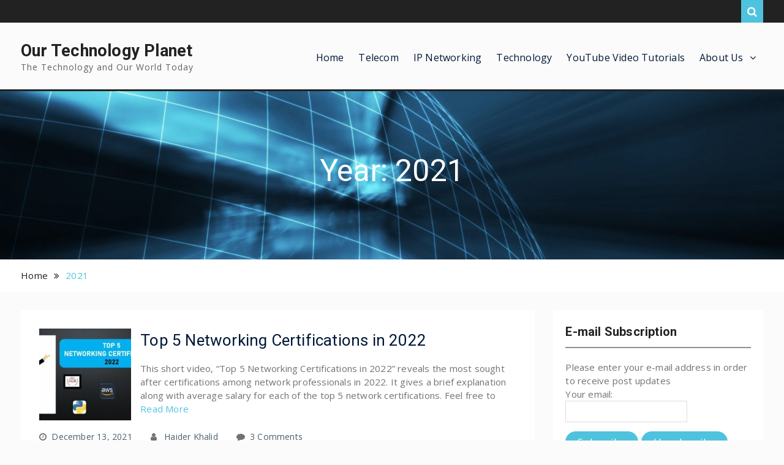

--- FILE ---
content_type: text/html; charset=UTF-8
request_url: https://ourtechplanet.com/2021/
body_size: 18437
content:
<!DOCTYPE html> <html lang="en-US" xmlns:fb="https://www.facebook.com/2008/fbml" xmlns:addthis="https://www.addthis.com/help/api-spec" ><head>
	    <meta charset="UTF-8">
    <meta name="viewport" content="width=device-width, initial-scale=1">
    <link rel="profile" href="http://gmpg.org/xfn/11">
    <link rel="pingback" href="https://ourtechplanet.com/xmlrpc.php">
    
<title>2021 &#8211; Our Technology Planet</title>
<meta name='robots' content='max-image-preview:large' />
<link rel='dns-prefetch' href='//s7.addthis.com' />
<link rel='dns-prefetch' href='//fonts.googleapis.com' />
<link rel="alternate" type="application/rss+xml" title="Our Technology Planet &raquo; Feed" href="https://ourtechplanet.com/feed/" />
<link rel="alternate" type="application/rss+xml" title="Our Technology Planet &raquo; Comments Feed" href="https://ourtechplanet.com/comments/feed/" />
		<!-- This site uses the Google Analytics by ExactMetrics plugin v8.11.1 - Using Analytics tracking - https://www.exactmetrics.com/ -->
							<script src="//www.googletagmanager.com/gtag/js?id=G-D6BHGSRFN3"  data-cfasync="false" data-wpfc-render="false" type="text/javascript" async></script>
			<script data-cfasync="false" data-wpfc-render="false" type="text/javascript">
				var em_version = '8.11.1';
				var em_track_user = true;
				var em_no_track_reason = '';
								var ExactMetricsDefaultLocations = {"page_location":"https:\/\/ourtechplanet.com\/2021\/","page_referrer":"https:\/\/ourtechplanet.com\/2021"};
								if ( typeof ExactMetricsPrivacyGuardFilter === 'function' ) {
					var ExactMetricsLocations = (typeof ExactMetricsExcludeQuery === 'object') ? ExactMetricsPrivacyGuardFilter( ExactMetricsExcludeQuery ) : ExactMetricsPrivacyGuardFilter( ExactMetricsDefaultLocations );
				} else {
					var ExactMetricsLocations = (typeof ExactMetricsExcludeQuery === 'object') ? ExactMetricsExcludeQuery : ExactMetricsDefaultLocations;
				}

								var disableStrs = [
										'ga-disable-G-D6BHGSRFN3',
									];

				/* Function to detect opted out users */
				function __gtagTrackerIsOptedOut() {
					for (var index = 0; index < disableStrs.length; index++) {
						if (document.cookie.indexOf(disableStrs[index] + '=true') > -1) {
							return true;
						}
					}

					return false;
				}

				/* Disable tracking if the opt-out cookie exists. */
				if (__gtagTrackerIsOptedOut()) {
					for (var index = 0; index < disableStrs.length; index++) {
						window[disableStrs[index]] = true;
					}
				}

				/* Opt-out function */
				function __gtagTrackerOptout() {
					for (var index = 0; index < disableStrs.length; index++) {
						document.cookie = disableStrs[index] + '=true; expires=Thu, 31 Dec 2099 23:59:59 UTC; path=/';
						window[disableStrs[index]] = true;
					}
				}

				if ('undefined' === typeof gaOptout) {
					function gaOptout() {
						__gtagTrackerOptout();
					}
				}
								window.dataLayer = window.dataLayer || [];

				window.ExactMetricsDualTracker = {
					helpers: {},
					trackers: {},
				};
				if (em_track_user) {
					function __gtagDataLayer() {
						dataLayer.push(arguments);
					}

					function __gtagTracker(type, name, parameters) {
						if (!parameters) {
							parameters = {};
						}

						if (parameters.send_to) {
							__gtagDataLayer.apply(null, arguments);
							return;
						}

						if (type === 'event') {
														parameters.send_to = exactmetrics_frontend.v4_id;
							var hookName = name;
							if (typeof parameters['event_category'] !== 'undefined') {
								hookName = parameters['event_category'] + ':' + name;
							}

							if (typeof ExactMetricsDualTracker.trackers[hookName] !== 'undefined') {
								ExactMetricsDualTracker.trackers[hookName](parameters);
							} else {
								__gtagDataLayer('event', name, parameters);
							}
							
						} else {
							__gtagDataLayer.apply(null, arguments);
						}
					}

					__gtagTracker('js', new Date());
					__gtagTracker('set', {
						'developer_id.dNDMyYj': true,
											});
					if ( ExactMetricsLocations.page_location ) {
						__gtagTracker('set', ExactMetricsLocations);
					}
										__gtagTracker('config', 'G-D6BHGSRFN3', {"forceSSL":"true"} );
										window.gtag = __gtagTracker;										(function () {
						/* https://developers.google.com/analytics/devguides/collection/analyticsjs/ */
						/* ga and __gaTracker compatibility shim. */
						var noopfn = function () {
							return null;
						};
						var newtracker = function () {
							return new Tracker();
						};
						var Tracker = function () {
							return null;
						};
						var p = Tracker.prototype;
						p.get = noopfn;
						p.set = noopfn;
						p.send = function () {
							var args = Array.prototype.slice.call(arguments);
							args.unshift('send');
							__gaTracker.apply(null, args);
						};
						var __gaTracker = function () {
							var len = arguments.length;
							if (len === 0) {
								return;
							}
							var f = arguments[len - 1];
							if (typeof f !== 'object' || f === null || typeof f.hitCallback !== 'function') {
								if ('send' === arguments[0]) {
									var hitConverted, hitObject = false, action;
									if ('event' === arguments[1]) {
										if ('undefined' !== typeof arguments[3]) {
											hitObject = {
												'eventAction': arguments[3],
												'eventCategory': arguments[2],
												'eventLabel': arguments[4],
												'value': arguments[5] ? arguments[5] : 1,
											}
										}
									}
									if ('pageview' === arguments[1]) {
										if ('undefined' !== typeof arguments[2]) {
											hitObject = {
												'eventAction': 'page_view',
												'page_path': arguments[2],
											}
										}
									}
									if (typeof arguments[2] === 'object') {
										hitObject = arguments[2];
									}
									if (typeof arguments[5] === 'object') {
										Object.assign(hitObject, arguments[5]);
									}
									if ('undefined' !== typeof arguments[1].hitType) {
										hitObject = arguments[1];
										if ('pageview' === hitObject.hitType) {
											hitObject.eventAction = 'page_view';
										}
									}
									if (hitObject) {
										action = 'timing' === arguments[1].hitType ? 'timing_complete' : hitObject.eventAction;
										hitConverted = mapArgs(hitObject);
										__gtagTracker('event', action, hitConverted);
									}
								}
								return;
							}

							function mapArgs(args) {
								var arg, hit = {};
								var gaMap = {
									'eventCategory': 'event_category',
									'eventAction': 'event_action',
									'eventLabel': 'event_label',
									'eventValue': 'event_value',
									'nonInteraction': 'non_interaction',
									'timingCategory': 'event_category',
									'timingVar': 'name',
									'timingValue': 'value',
									'timingLabel': 'event_label',
									'page': 'page_path',
									'location': 'page_location',
									'title': 'page_title',
									'referrer' : 'page_referrer',
								};
								for (arg in args) {
																		if (!(!args.hasOwnProperty(arg) || !gaMap.hasOwnProperty(arg))) {
										hit[gaMap[arg]] = args[arg];
									} else {
										hit[arg] = args[arg];
									}
								}
								return hit;
							}

							try {
								f.hitCallback();
							} catch (ex) {
							}
						};
						__gaTracker.create = newtracker;
						__gaTracker.getByName = newtracker;
						__gaTracker.getAll = function () {
							return [];
						};
						__gaTracker.remove = noopfn;
						__gaTracker.loaded = true;
						window['__gaTracker'] = __gaTracker;
					})();
									} else {
										console.log("");
					(function () {
						function __gtagTracker() {
							return null;
						}

						window['__gtagTracker'] = __gtagTracker;
						window['gtag'] = __gtagTracker;
					})();
									}
			</script>
							<!-- / Google Analytics by ExactMetrics -->
		<style id='wp-img-auto-sizes-contain-inline-css' type='text/css'>
img:is([sizes=auto i],[sizes^="auto," i]){contain-intrinsic-size:3000px 1500px}
/*# sourceURL=wp-img-auto-sizes-contain-inline-css */
</style>
<style id='wp-emoji-styles-inline-css' type='text/css'>

	img.wp-smiley, img.emoji {
		display: inline !important;
		border: none !important;
		box-shadow: none !important;
		height: 1em !important;
		width: 1em !important;
		margin: 0 0.07em !important;
		vertical-align: -0.1em !important;
		background: none !important;
		padding: 0 !important;
	}
/*# sourceURL=wp-emoji-styles-inline-css */
</style>
<style id='wp-block-library-inline-css' type='text/css'>
:root{--wp-block-synced-color:#7a00df;--wp-block-synced-color--rgb:122,0,223;--wp-bound-block-color:var(--wp-block-synced-color);--wp-editor-canvas-background:#ddd;--wp-admin-theme-color:#007cba;--wp-admin-theme-color--rgb:0,124,186;--wp-admin-theme-color-darker-10:#006ba1;--wp-admin-theme-color-darker-10--rgb:0,107,160.5;--wp-admin-theme-color-darker-20:#005a87;--wp-admin-theme-color-darker-20--rgb:0,90,135;--wp-admin-border-width-focus:2px}@media (min-resolution:192dpi){:root{--wp-admin-border-width-focus:1.5px}}.wp-element-button{cursor:pointer}:root .has-very-light-gray-background-color{background-color:#eee}:root .has-very-dark-gray-background-color{background-color:#313131}:root .has-very-light-gray-color{color:#eee}:root .has-very-dark-gray-color{color:#313131}:root .has-vivid-green-cyan-to-vivid-cyan-blue-gradient-background{background:linear-gradient(135deg,#00d084,#0693e3)}:root .has-purple-crush-gradient-background{background:linear-gradient(135deg,#34e2e4,#4721fb 50%,#ab1dfe)}:root .has-hazy-dawn-gradient-background{background:linear-gradient(135deg,#faaca8,#dad0ec)}:root .has-subdued-olive-gradient-background{background:linear-gradient(135deg,#fafae1,#67a671)}:root .has-atomic-cream-gradient-background{background:linear-gradient(135deg,#fdd79a,#004a59)}:root .has-nightshade-gradient-background{background:linear-gradient(135deg,#330968,#31cdcf)}:root .has-midnight-gradient-background{background:linear-gradient(135deg,#020381,#2874fc)}:root{--wp--preset--font-size--normal:16px;--wp--preset--font-size--huge:42px}.has-regular-font-size{font-size:1em}.has-larger-font-size{font-size:2.625em}.has-normal-font-size{font-size:var(--wp--preset--font-size--normal)}.has-huge-font-size{font-size:var(--wp--preset--font-size--huge)}.has-text-align-center{text-align:center}.has-text-align-left{text-align:left}.has-text-align-right{text-align:right}.has-fit-text{white-space:nowrap!important}#end-resizable-editor-section{display:none}.aligncenter{clear:both}.items-justified-left{justify-content:flex-start}.items-justified-center{justify-content:center}.items-justified-right{justify-content:flex-end}.items-justified-space-between{justify-content:space-between}.screen-reader-text{border:0;clip-path:inset(50%);height:1px;margin:-1px;overflow:hidden;padding:0;position:absolute;width:1px;word-wrap:normal!important}.screen-reader-text:focus{background-color:#ddd;clip-path:none;color:#444;display:block;font-size:1em;height:auto;left:5px;line-height:normal;padding:15px 23px 14px;text-decoration:none;top:5px;width:auto;z-index:100000}html :where(.has-border-color){border-style:solid}html :where([style*=border-top-color]){border-top-style:solid}html :where([style*=border-right-color]){border-right-style:solid}html :where([style*=border-bottom-color]){border-bottom-style:solid}html :where([style*=border-left-color]){border-left-style:solid}html :where([style*=border-width]){border-style:solid}html :where([style*=border-top-width]){border-top-style:solid}html :where([style*=border-right-width]){border-right-style:solid}html :where([style*=border-bottom-width]){border-bottom-style:solid}html :where([style*=border-left-width]){border-left-style:solid}html :where(img[class*=wp-image-]){height:auto;max-width:100%}:where(figure){margin:0 0 1em}html :where(.is-position-sticky){--wp-admin--admin-bar--position-offset:var(--wp-admin--admin-bar--height,0px)}@media screen and (max-width:600px){html :where(.is-position-sticky){--wp-admin--admin-bar--position-offset:0px}}

/*# sourceURL=wp-block-library-inline-css */
</style><style id='wp-block-list-inline-css' type='text/css'>
ol,ul{box-sizing:border-box}:root :where(.wp-block-list.has-background){padding:1.25em 2.375em}
/*# sourceURL=https://ourtechplanet.com/wp-includes/blocks/list/style.min.css */
</style>
<style id='wp-block-paragraph-inline-css' type='text/css'>
.is-small-text{font-size:.875em}.is-regular-text{font-size:1em}.is-large-text{font-size:2.25em}.is-larger-text{font-size:3em}.has-drop-cap:not(:focus):first-letter{float:left;font-size:8.4em;font-style:normal;font-weight:100;line-height:.68;margin:.05em .1em 0 0;text-transform:uppercase}body.rtl .has-drop-cap:not(:focus):first-letter{float:none;margin-left:.1em}p.has-drop-cap.has-background{overflow:hidden}:root :where(p.has-background){padding:1.25em 2.375em}:where(p.has-text-color:not(.has-link-color)) a{color:inherit}p.has-text-align-left[style*="writing-mode:vertical-lr"],p.has-text-align-right[style*="writing-mode:vertical-rl"]{rotate:180deg}
/*# sourceURL=https://ourtechplanet.com/wp-includes/blocks/paragraph/style.min.css */
</style>
<style id='global-styles-inline-css' type='text/css'>
:root{--wp--preset--aspect-ratio--square: 1;--wp--preset--aspect-ratio--4-3: 4/3;--wp--preset--aspect-ratio--3-4: 3/4;--wp--preset--aspect-ratio--3-2: 3/2;--wp--preset--aspect-ratio--2-3: 2/3;--wp--preset--aspect-ratio--16-9: 16/9;--wp--preset--aspect-ratio--9-16: 9/16;--wp--preset--color--black: #000000;--wp--preset--color--cyan-bluish-gray: #abb8c3;--wp--preset--color--white: #ffffff;--wp--preset--color--pale-pink: #f78da7;--wp--preset--color--vivid-red: #cf2e2e;--wp--preset--color--luminous-vivid-orange: #ff6900;--wp--preset--color--luminous-vivid-amber: #fcb900;--wp--preset--color--light-green-cyan: #7bdcb5;--wp--preset--color--vivid-green-cyan: #00d084;--wp--preset--color--pale-cyan-blue: #8ed1fc;--wp--preset--color--vivid-cyan-blue: #0693e3;--wp--preset--color--vivid-purple: #9b51e0;--wp--preset--gradient--vivid-cyan-blue-to-vivid-purple: linear-gradient(135deg,rgb(6,147,227) 0%,rgb(155,81,224) 100%);--wp--preset--gradient--light-green-cyan-to-vivid-green-cyan: linear-gradient(135deg,rgb(122,220,180) 0%,rgb(0,208,130) 100%);--wp--preset--gradient--luminous-vivid-amber-to-luminous-vivid-orange: linear-gradient(135deg,rgb(252,185,0) 0%,rgb(255,105,0) 100%);--wp--preset--gradient--luminous-vivid-orange-to-vivid-red: linear-gradient(135deg,rgb(255,105,0) 0%,rgb(207,46,46) 100%);--wp--preset--gradient--very-light-gray-to-cyan-bluish-gray: linear-gradient(135deg,rgb(238,238,238) 0%,rgb(169,184,195) 100%);--wp--preset--gradient--cool-to-warm-spectrum: linear-gradient(135deg,rgb(74,234,220) 0%,rgb(151,120,209) 20%,rgb(207,42,186) 40%,rgb(238,44,130) 60%,rgb(251,105,98) 80%,rgb(254,248,76) 100%);--wp--preset--gradient--blush-light-purple: linear-gradient(135deg,rgb(255,206,236) 0%,rgb(152,150,240) 100%);--wp--preset--gradient--blush-bordeaux: linear-gradient(135deg,rgb(254,205,165) 0%,rgb(254,45,45) 50%,rgb(107,0,62) 100%);--wp--preset--gradient--luminous-dusk: linear-gradient(135deg,rgb(255,203,112) 0%,rgb(199,81,192) 50%,rgb(65,88,208) 100%);--wp--preset--gradient--pale-ocean: linear-gradient(135deg,rgb(255,245,203) 0%,rgb(182,227,212) 50%,rgb(51,167,181) 100%);--wp--preset--gradient--electric-grass: linear-gradient(135deg,rgb(202,248,128) 0%,rgb(113,206,126) 100%);--wp--preset--gradient--midnight: linear-gradient(135deg,rgb(2,3,129) 0%,rgb(40,116,252) 100%);--wp--preset--font-size--small: 13px;--wp--preset--font-size--medium: 20px;--wp--preset--font-size--large: 36px;--wp--preset--font-size--x-large: 42px;--wp--preset--spacing--20: 0.44rem;--wp--preset--spacing--30: 0.67rem;--wp--preset--spacing--40: 1rem;--wp--preset--spacing--50: 1.5rem;--wp--preset--spacing--60: 2.25rem;--wp--preset--spacing--70: 3.38rem;--wp--preset--spacing--80: 5.06rem;--wp--preset--shadow--natural: 6px 6px 9px rgba(0, 0, 0, 0.2);--wp--preset--shadow--deep: 12px 12px 50px rgba(0, 0, 0, 0.4);--wp--preset--shadow--sharp: 6px 6px 0px rgba(0, 0, 0, 0.2);--wp--preset--shadow--outlined: 6px 6px 0px -3px rgb(255, 255, 255), 6px 6px rgb(0, 0, 0);--wp--preset--shadow--crisp: 6px 6px 0px rgb(0, 0, 0);}:where(.is-layout-flex){gap: 0.5em;}:where(.is-layout-grid){gap: 0.5em;}body .is-layout-flex{display: flex;}.is-layout-flex{flex-wrap: wrap;align-items: center;}.is-layout-flex > :is(*, div){margin: 0;}body .is-layout-grid{display: grid;}.is-layout-grid > :is(*, div){margin: 0;}:where(.wp-block-columns.is-layout-flex){gap: 2em;}:where(.wp-block-columns.is-layout-grid){gap: 2em;}:where(.wp-block-post-template.is-layout-flex){gap: 1.25em;}:where(.wp-block-post-template.is-layout-grid){gap: 1.25em;}.has-black-color{color: var(--wp--preset--color--black) !important;}.has-cyan-bluish-gray-color{color: var(--wp--preset--color--cyan-bluish-gray) !important;}.has-white-color{color: var(--wp--preset--color--white) !important;}.has-pale-pink-color{color: var(--wp--preset--color--pale-pink) !important;}.has-vivid-red-color{color: var(--wp--preset--color--vivid-red) !important;}.has-luminous-vivid-orange-color{color: var(--wp--preset--color--luminous-vivid-orange) !important;}.has-luminous-vivid-amber-color{color: var(--wp--preset--color--luminous-vivid-amber) !important;}.has-light-green-cyan-color{color: var(--wp--preset--color--light-green-cyan) !important;}.has-vivid-green-cyan-color{color: var(--wp--preset--color--vivid-green-cyan) !important;}.has-pale-cyan-blue-color{color: var(--wp--preset--color--pale-cyan-blue) !important;}.has-vivid-cyan-blue-color{color: var(--wp--preset--color--vivid-cyan-blue) !important;}.has-vivid-purple-color{color: var(--wp--preset--color--vivid-purple) !important;}.has-black-background-color{background-color: var(--wp--preset--color--black) !important;}.has-cyan-bluish-gray-background-color{background-color: var(--wp--preset--color--cyan-bluish-gray) !important;}.has-white-background-color{background-color: var(--wp--preset--color--white) !important;}.has-pale-pink-background-color{background-color: var(--wp--preset--color--pale-pink) !important;}.has-vivid-red-background-color{background-color: var(--wp--preset--color--vivid-red) !important;}.has-luminous-vivid-orange-background-color{background-color: var(--wp--preset--color--luminous-vivid-orange) !important;}.has-luminous-vivid-amber-background-color{background-color: var(--wp--preset--color--luminous-vivid-amber) !important;}.has-light-green-cyan-background-color{background-color: var(--wp--preset--color--light-green-cyan) !important;}.has-vivid-green-cyan-background-color{background-color: var(--wp--preset--color--vivid-green-cyan) !important;}.has-pale-cyan-blue-background-color{background-color: var(--wp--preset--color--pale-cyan-blue) !important;}.has-vivid-cyan-blue-background-color{background-color: var(--wp--preset--color--vivid-cyan-blue) !important;}.has-vivid-purple-background-color{background-color: var(--wp--preset--color--vivid-purple) !important;}.has-black-border-color{border-color: var(--wp--preset--color--black) !important;}.has-cyan-bluish-gray-border-color{border-color: var(--wp--preset--color--cyan-bluish-gray) !important;}.has-white-border-color{border-color: var(--wp--preset--color--white) !important;}.has-pale-pink-border-color{border-color: var(--wp--preset--color--pale-pink) !important;}.has-vivid-red-border-color{border-color: var(--wp--preset--color--vivid-red) !important;}.has-luminous-vivid-orange-border-color{border-color: var(--wp--preset--color--luminous-vivid-orange) !important;}.has-luminous-vivid-amber-border-color{border-color: var(--wp--preset--color--luminous-vivid-amber) !important;}.has-light-green-cyan-border-color{border-color: var(--wp--preset--color--light-green-cyan) !important;}.has-vivid-green-cyan-border-color{border-color: var(--wp--preset--color--vivid-green-cyan) !important;}.has-pale-cyan-blue-border-color{border-color: var(--wp--preset--color--pale-cyan-blue) !important;}.has-vivid-cyan-blue-border-color{border-color: var(--wp--preset--color--vivid-cyan-blue) !important;}.has-vivid-purple-border-color{border-color: var(--wp--preset--color--vivid-purple) !important;}.has-vivid-cyan-blue-to-vivid-purple-gradient-background{background: var(--wp--preset--gradient--vivid-cyan-blue-to-vivid-purple) !important;}.has-light-green-cyan-to-vivid-green-cyan-gradient-background{background: var(--wp--preset--gradient--light-green-cyan-to-vivid-green-cyan) !important;}.has-luminous-vivid-amber-to-luminous-vivid-orange-gradient-background{background: var(--wp--preset--gradient--luminous-vivid-amber-to-luminous-vivid-orange) !important;}.has-luminous-vivid-orange-to-vivid-red-gradient-background{background: var(--wp--preset--gradient--luminous-vivid-orange-to-vivid-red) !important;}.has-very-light-gray-to-cyan-bluish-gray-gradient-background{background: var(--wp--preset--gradient--very-light-gray-to-cyan-bluish-gray) !important;}.has-cool-to-warm-spectrum-gradient-background{background: var(--wp--preset--gradient--cool-to-warm-spectrum) !important;}.has-blush-light-purple-gradient-background{background: var(--wp--preset--gradient--blush-light-purple) !important;}.has-blush-bordeaux-gradient-background{background: var(--wp--preset--gradient--blush-bordeaux) !important;}.has-luminous-dusk-gradient-background{background: var(--wp--preset--gradient--luminous-dusk) !important;}.has-pale-ocean-gradient-background{background: var(--wp--preset--gradient--pale-ocean) !important;}.has-electric-grass-gradient-background{background: var(--wp--preset--gradient--electric-grass) !important;}.has-midnight-gradient-background{background: var(--wp--preset--gradient--midnight) !important;}.has-small-font-size{font-size: var(--wp--preset--font-size--small) !important;}.has-medium-font-size{font-size: var(--wp--preset--font-size--medium) !important;}.has-large-font-size{font-size: var(--wp--preset--font-size--large) !important;}.has-x-large-font-size{font-size: var(--wp--preset--font-size--x-large) !important;}
/*# sourceURL=global-styles-inline-css */
</style>

<style id='classic-theme-styles-inline-css' type='text/css'>
/*! This file is auto-generated */
.wp-block-button__link{color:#fff;background-color:#32373c;border-radius:9999px;box-shadow:none;text-decoration:none;padding:calc(.667em + 2px) calc(1.333em + 2px);font-size:1.125em}.wp-block-file__button{background:#32373c;color:#fff;text-decoration:none}
/*# sourceURL=/wp-includes/css/classic-themes.min.css */
</style>
<link rel='stylesheet' id='contact-form-7-css' href='https://ourtechplanet.com/wp-content/plugins/contact-form-7/includes/css/styles.css?ver=6.1.4' type='text/css' media='all' />
<link rel='stylesheet' id='ts_fab_css-css' href='https://ourtechplanet.com/wp-content/plugins/fancier-author-box/css/ts-fab.min.css?ver=1.4' type='text/css' media='all' />
<link rel='stylesheet' id='font-awesome-css' href='https://ourtechplanet.com/wp-content/themes/clean-corporate/third-party/font-awesome/css/font-awesome.min.css?ver=4.7.0' type='text/css' media='all' />
<link rel='stylesheet' id='clean-corporate-google-fonts-css' href='//fonts.googleapis.com/css?family=Roboto%3A300%2C400%2C700%7COpen+Sans%3A300%2C300i%2C400%2C400i%2C700%2C700i&#038;subset=latin%2Clatin-ext' type='text/css' media='all' />
<link rel='stylesheet' id='jquery-sidr-css' href='https://ourtechplanet.com/wp-content/themes/clean-corporate/third-party/sidr/css/jquery.sidr.dark.min.css?ver=2.2.1' type='text/css' media='all' />
<link rel='stylesheet' id='clean-corporate-style-css' href='https://ourtechplanet.com/wp-content/themes/clean-corporate/style.css?ver=6.9' type='text/css' media='all' />
<link rel='stylesheet' id='addthis_all_pages-css' href='https://ourtechplanet.com/wp-content/plugins/addthis/frontend/build/addthis_wordpress_public.min.css?ver=6.9' type='text/css' media='all' />
<script type="text/javascript" src="https://ourtechplanet.com/wp-content/plugins/google-analytics-dashboard-for-wp/assets/js/frontend-gtag.min.js?ver=8.11.1" id="exactmetrics-frontend-script-js" async="async" data-wp-strategy="async"></script>
<script data-cfasync="false" data-wpfc-render="false" type="text/javascript" id='exactmetrics-frontend-script-js-extra'>/* <![CDATA[ */
var exactmetrics_frontend = {"js_events_tracking":"true","download_extensions":"zip,mp3,mpeg,pdf,docx,pptx,xlsx,rar","inbound_paths":"[{\"path\":\"\\\/go\\\/\",\"label\":\"affiliate\"},{\"path\":\"\\\/recommend\\\/\",\"label\":\"affiliate\"}]","home_url":"https:\/\/ourtechplanet.com","hash_tracking":"false","v4_id":"G-D6BHGSRFN3"};/* ]]> */
</script>
<script type="text/javascript" src="https://ourtechplanet.com/wp-includes/js/jquery/jquery.min.js?ver=3.7.1" id="jquery-core-js"></script>
<script type="text/javascript" src="https://ourtechplanet.com/wp-includes/js/jquery/jquery-migrate.min.js?ver=3.4.1" id="jquery-migrate-js"></script>
<script type="text/javascript" src="https://ourtechplanet.com/wp-content/plugins/fancier-author-box/js/ts-fab.min.js?ver=1.4" id="ts_fab_js-js"></script>
<script type="text/javascript" src="https://s7.addthis.com/js/300/addthis_widget.js?ver=6.9#pubid=wp-ffe873db6bdfced2f6b82b9a855a9424" id="addthis_widget-js"></script>
<link rel="https://api.w.org/" href="https://ourtechplanet.com/wp-json/" /><link rel="EditURI" type="application/rsd+xml" title="RSD" href="https://ourtechplanet.com/xmlrpc.php?rsd" />
<meta name="generator" content="WordPress 6.9" />
<!-- start Simple Custom CSS and JS -->
<!-- Add HTML code to the header or the footer.

For example, you can use the following code for loading the jQuery library from Google CDN:
<script src="https://ajax.googleapis.com/ajax/libs/jquery/3.6.0/jquery.min.js"></script>

or the following one for loading the Bootstrap library from jsDelivr:
<link href="https://cdn.jsdelivr.net/npm/bootstrap@5.1.3/dist/css/bootstrap.min.css" rel="stylesheet" integrity="sha384-1BmE4kWBq78iYhFldvKuhfTAU6auU8tT94WrHftjDbrCEXSU1oBoqyl2QvZ6jIW3" crossorigin="anonymous">

-- End of the comment --> 
<script type="text/javascript" async src="https://platform.foremedia.net/code/30974/analytics"></script>

<!-- end Simple Custom CSS and JS -->
<style type="text/css">.recentcomments a{display:inline !important;padding:0 !important;margin:0 !important;}</style><script data-cfasync="false" type="text/javascript">if (window.addthis_product === undefined) { window.addthis_product = "wpp"; } if (window.wp_product_version === undefined) { window.wp_product_version = "wpp-6.2.7"; } if (window.addthis_share === undefined) { window.addthis_share = {}; } if (window.addthis_config === undefined) { window.addthis_config = {"data_track_clickback":true,"ignore_server_config":true,"ui_atversion":300}; } if (window.addthis_layers === undefined) { window.addthis_layers = {}; } if (window.addthis_layers_tools === undefined) { window.addthis_layers_tools = [{"responsiveshare":{"numPreferredServices":3,"counts":"each","size":"16px","style":"responsive","shareCountThreshold":0,"services":"facebook,twitter,linkedin,google_plusone_share,pinterest_share,whatsapp","elements":".addthis_inline_share_toolbox_navt,.at-above-post,.at-below-post","id":"responsiveshare"}}]; } else { window.addthis_layers_tools.push({"responsiveshare":{"numPreferredServices":3,"counts":"each","size":"16px","style":"responsive","shareCountThreshold":0,"services":"facebook,twitter,linkedin,google_plusone_share,pinterest_share,whatsapp","elements":".addthis_inline_share_toolbox_navt,.at-above-post,.at-below-post","id":"responsiveshare"}});  } if (window.addthis_plugin_info === undefined) { window.addthis_plugin_info = {"info_status":"enabled","cms_name":"WordPress","plugin_name":"Share Buttons by AddThis","plugin_version":"6.2.7","plugin_mode":"WordPress","anonymous_profile_id":"wp-ffe873db6bdfced2f6b82b9a855a9424","page_info":{"template":"archives","post_type":""},"sharing_enabled_on_post_via_metabox":false}; } 
                    (function() {
                      var first_load_interval_id = setInterval(function () {
                        if (typeof window.addthis !== 'undefined') {
                          window.clearInterval(first_load_interval_id);
                          if (typeof window.addthis_layers !== 'undefined' && Object.getOwnPropertyNames(window.addthis_layers).length > 0) {
                            window.addthis.layers(window.addthis_layers);
                          }
                          if (Array.isArray(window.addthis_layers_tools)) {
                            for (i = 0; i < window.addthis_layers_tools.length; i++) {
                              window.addthis.layers(window.addthis_layers_tools[i]);
                            }
                          }
                        }
                     },1000)
                    }());
                </script><link rel="icon" href="https://ourtechplanet.com/wp-content/uploads/2017/09/cropped-Technology-Planet-32x32.png" sizes="32x32" />
<link rel="icon" href="https://ourtechplanet.com/wp-content/uploads/2017/09/cropped-Technology-Planet-192x192.png" sizes="192x192" />
<link rel="apple-touch-icon" href="https://ourtechplanet.com/wp-content/uploads/2017/09/cropped-Technology-Planet-180x180.png" />
<meta name="msapplication-TileImage" content="https://ourtechplanet.com/wp-content/uploads/2017/09/cropped-Technology-Planet-270x270.png" />
</head>

<body class="archive date wp-embed-responsive wp-theme-clean-corporate group-blog global-layout-right-sidebar">

	    <div id="page" class="hfeed site">
    <a class="skip-link screen-reader-text" href="#content">Skip to content</a>		<a id="mobile-trigger" href="#mob-menu"><i class="fa fa-bars"></i></a>
		<div id="mob-menu">
			<ul id="menu-main" class="menu"><li id="menu-item-257" class="menu-item menu-item-type-custom menu-item-object-custom menu-item-home menu-item-257"><a href="https://ourtechplanet.com/">Home</a></li>
<li id="menu-item-937" class="menu-item menu-item-type-taxonomy menu-item-object-category menu-item-937"><a href="https://ourtechplanet.com/category/telecom/">Telecom</a></li>
<li id="menu-item-939" class="menu-item menu-item-type-taxonomy menu-item-object-category menu-item-939"><a href="https://ourtechplanet.com/category/ip-networking/">IP Networking</a></li>
<li id="menu-item-5293" class="menu-item menu-item-type-taxonomy menu-item-object-category menu-item-5293"><a href="https://ourtechplanet.com/category/technology/">Technology</a></li>
<li id="menu-item-3602" class="menu-item menu-item-type-taxonomy menu-item-object-category menu-item-3602"><a href="https://ourtechplanet.com/category/youtube-video-tutorials/">YouTube Video Tutorials</a></li>
<li id="menu-item-748" class="menu-item menu-item-type-custom menu-item-object-custom menu-item-has-children menu-item-748"><a href="#">About Us</a>
<ul class="sub-menu">
	<li id="menu-item-782" class="menu-item menu-item-type-post_type menu-item-object-page menu-item-782"><a href="https://ourtechplanet.com/ali-khalid/">Ali Khalid</a></li>
	<li id="menu-item-750" class="menu-item menu-item-type-post_type menu-item-object-page menu-item-750"><a href="https://ourtechplanet.com/haider-khalid/">Haider Khalid</a></li>
</ul>
</li>
</ul>		</div><!-- #mob-menu -->
		
    		<div id="tophead">
			<div class="container">
				
				<div id="quick-icons">
					<ul>
				    							<li class="quick-search-icon">
						    						    	<div class="header-search-box">
							    	<a href="#" class="search-icon"><i class="fa fa-search"></i></a>
							    	<div class="search-box-wrap">
							    		<form role="search" method="get" class="search-form" action="https://ourtechplanet.com/">
	      <label>
	        <span class="screen-reader-text">Search for:</span>
	        <input type="search" class="search-field" placeholder="Search &hellip;" value="" name="s" title="Search for:" />
	      </label>
	      <input type="submit" class="search-submit" value="Search" /></form>							    	</div><!-- .search-box-wrap -->
							    </div><!-- .header-search-box -->
							</li>
											</ul>
				</div><!-- #quick-icons -->

			</div> <!-- .container -->
		</div><!--  #tophead -->
		<header id="masthead" class="site-header" role="banner"><div class="container">			    <div class="site-branding">

			
													<div id="site-identity">
																		<p class="site-title"><a href="https://ourtechplanet.com/" rel="home">Our Technology Planet</a></p>
																						<p class="site-description">The Technology and Our World Today</p>
									</div><!-- #site-identity -->
				    </div><!-- .site-branding -->
	    <div class="right-header">
		    <div id="main-nav">
		        <nav id="site-navigation" class="main-navigation" role="navigation">
		            <div class="wrap-menu-content">
						<div class="menu-main-container"><ul id="primary-menu" class="menu"><li class="menu-item menu-item-type-custom menu-item-object-custom menu-item-home menu-item-257"><a href="https://ourtechplanet.com/">Home</a></li>
<li class="menu-item menu-item-type-taxonomy menu-item-object-category menu-item-937"><a href="https://ourtechplanet.com/category/telecom/">Telecom</a></li>
<li class="menu-item menu-item-type-taxonomy menu-item-object-category menu-item-939"><a href="https://ourtechplanet.com/category/ip-networking/">IP Networking</a></li>
<li class="menu-item menu-item-type-taxonomy menu-item-object-category menu-item-5293"><a href="https://ourtechplanet.com/category/technology/">Technology</a></li>
<li class="menu-item menu-item-type-taxonomy menu-item-object-category menu-item-3602"><a href="https://ourtechplanet.com/category/youtube-video-tutorials/">YouTube Video Tutorials</a></li>
<li class="menu-item menu-item-type-custom menu-item-object-custom menu-item-has-children menu-item-748"><a href="#">About Us</a>
<ul class="sub-menu">
	<li class="menu-item menu-item-type-post_type menu-item-object-page menu-item-782"><a href="https://ourtechplanet.com/ali-khalid/">Ali Khalid</a></li>
	<li class="menu-item menu-item-type-post_type menu-item-object-page menu-item-750"><a href="https://ourtechplanet.com/haider-khalid/">Haider Khalid</a></li>
</ul>
</li>
</ul></div>		            </div><!-- .menu-content -->
		        </nav><!-- #site-navigation -->
		    </div> <!-- #main-nav -->
	    </div><!-- .right-header -->
	        </div><!-- .container --></header><!-- #masthead -->
			<div id="custom-header"  style="background-image:url(https://ourtechplanet.com/wp-content/uploads/2017/08/cropped-the-photoser-1155658.jpg);background-size:cover;" >
			<div class="container">
						<div class="header-content">
							<h1 class="page-title">				Year: 2021				</h1>				<span class="separator"></span>
			        </div><!-- .header-content -->
					</div><!-- .container -->
		</div><!-- #custom-header -->
		<div id="breadcrumb"><div class="container"><div role="navigation" aria-label="Breadcrumbs" class="breadcrumb-trail breadcrumbs" itemprop="breadcrumb"><ul class="trail-items" itemscope itemtype="http://schema.org/BreadcrumbList"><meta name="numberOfItems" content="2" /><meta name="itemListOrder" content="Ascending" /><li itemprop="itemListElement" itemscope itemtype="http://schema.org/ListItem" class="trail-item trail-begin"><a href="https://ourtechplanet.com" rel="home"><span itemprop="name">Home</span></a><meta itemprop="position" content="1" /></li><li itemprop="itemListElement" itemscope itemtype="http://schema.org/ListItem" class="trail-item trail-end"><span itemprop="name">2021</span><meta itemprop="position" content="2" /></li></ul></div></div><!-- .container --></div><!-- #breadcrumb --><div id="content" class="site-content"><div class="container"><div class="inner-wrapper">    
	<div id="primary" class="content-area">
		<main id="main" class="site-main" role="main">

		
						
				
<article id="post-4764" class="post-4764 post type-post status-publish format-standard has-post-thumbnail hentry category-ip-networking category-youtube-video-tutorials tag-network-certification-training-2022 tag-networking-certifications-2022 tag-top-5-networking-certifications-in-2022 tag-top-networking-certifications">
									<a href="https://ourtechplanet.com/top-5-networking-certifications-in-2022/"><img width="150" height="150" src="https://ourtechplanet.com/wp-content/uploads/2021/12/Top-5-Networking-Certifications-2022-150x150.jpg" class="alignleft wp-post-image" alt="Top 5 Networking Certifications 2022" decoding="async" /></a>
				<div class="entry-content-wrapper">
		<header class="entry-header">
			<h2 class="entry-title"><a href="https://ourtechplanet.com/top-5-networking-certifications-in-2022/" rel="bookmark">Top 5 Networking Certifications in 2022</a></h2>		</header><!-- .entry-header -->

		<div class="entry-content">

							<div class="at-above-post-arch-page addthis_tool" data-url="https://ourtechplanet.com/top-5-networking-certifications-in-2022/"></div>
<p>This short video, &#8220;Top 5 Networking Certifications in 2022&#8221; reveals the most sought after certifications among network professionals in 2022. It gives a brief explanation along with average salary for each of the top 5 network certifications. Feel free to <a href="https://ourtechplanet.com/top-5-networking-certifications-in-2022/" class="read-more">Read More</a><!-- AddThis Advanced Settings above via filter on get_the_excerpt --><!-- AddThis Advanced Settings below via filter on get_the_excerpt --><!-- AddThis Advanced Settings generic via filter on get_the_excerpt --><!-- AddThis Share Buttons above via filter on get_the_excerpt --><!-- AddThis Share Buttons below via filter on get_the_excerpt --></p>
<div class="at-below-post-arch-page addthis_tool" data-url="https://ourtechplanet.com/top-5-networking-certifications-in-2022/"></div>
<p><!-- AddThis Share Buttons generic via filter on get_the_excerpt --></p>
		    
		</div><!-- .entry-content -->
	</div><!-- .entry-content-wrapper -->

	<footer class="entry-footer">
		<span class="posted-on"><a href="https://ourtechplanet.com/top-5-networking-certifications-in-2022/" rel="bookmark"><time class="entry-date published updated" datetime="2021-12-13T23:08:30+00:00">December 13, 2021</time></a></span><span class="byline"> <span class="author vcard"><a class="url fn n" href="https://ourtechplanet.com/author/haider-khalid/">Haider Khalid</a></span></span><span class="comments-link"><a href="https://ourtechplanet.com/top-5-networking-certifications-in-2022/#comments">3 Comments</a></span><span class="cat-links"><a href="https://ourtechplanet.com/category/ip-networking/" rel="category tag">IP Networking</a>, <a href="https://ourtechplanet.com/category/youtube-video-tutorials/" rel="category tag">YouTube Video Tutorials</a></span><span class="tags-links"><a href="https://ourtechplanet.com/tag/network-certification-training-2022/" rel="tag">network + certification training 2022</a>, <a href="https://ourtechplanet.com/tag/networking-certifications-2022/" rel="tag">networking certifications 2022</a>, <a href="https://ourtechplanet.com/tag/top-5-networking-certifications-in-2022/" rel="tag">Top 5 Networking Certifications in 2022</a>, <a href="https://ourtechplanet.com/tag/top-networking-certifications/" rel="tag">Top networking certifications</a></span>	</footer><!-- .entry-footer -->
</article><!-- #post-## -->

			
				
<article id="post-4757" class="post-4757 post type-post status-publish format-standard has-post-thumbnail hentry category-telecom category-youtube-video-tutorials tag-handovers tag-learn-all-about-mobility tag-redirections tag-reselections tag-tips-tricks">
									<a href="https://ourtechplanet.com/learn-all-about-mobility-in-15-mins-handovers-reselections-redirections-and-tips-tricks/"><img width="150" height="150" src="https://ourtechplanet.com/wp-content/uploads/2021/11/Learn-All-About-Mobility-In-15-mins-1-150x150.jpg" class="alignleft wp-post-image" alt="Learn All About Mobility In 15 mins" decoding="async" /></a>
				<div class="entry-content-wrapper">
		<header class="entry-header">
			<h2 class="entry-title"><a href="https://ourtechplanet.com/learn-all-about-mobility-in-15-mins-handovers-reselections-redirections-and-tips-tricks/" rel="bookmark">Learn All About Mobility In 15 mins &#8211; Handovers, Reselections, Redirections And Tips &#038; Tricks!</a></h2>		</header><!-- .entry-header -->

		<div class="entry-content">

							<div class="at-above-post-arch-page addthis_tool" data-url="https://ourtechplanet.com/learn-all-about-mobility-in-15-mins-handovers-reselections-redirections-and-tips-tricks/"></div>
<p>This session, &#8220;Learn All About Mobility In 15 mins&#8221; covers an overview of mobility explaining basics about mobility procedures like handovers and redirections. It also includes guidelines about correct design of handover and mobility thresholds along with tips and tricks <a href="https://ourtechplanet.com/learn-all-about-mobility-in-15-mins-handovers-reselections-redirections-and-tips-tricks/" class="read-more">Read More</a><!-- AddThis Advanced Settings above via filter on get_the_excerpt --><!-- AddThis Advanced Settings below via filter on get_the_excerpt --><!-- AddThis Advanced Settings generic via filter on get_the_excerpt --><!-- AddThis Share Buttons above via filter on get_the_excerpt --><!-- AddThis Share Buttons below via filter on get_the_excerpt --></p>
<div class="at-below-post-arch-page addthis_tool" data-url="https://ourtechplanet.com/learn-all-about-mobility-in-15-mins-handovers-reselections-redirections-and-tips-tricks/"></div>
<p><!-- AddThis Share Buttons generic via filter on get_the_excerpt --></p>
		    
		</div><!-- .entry-content -->
	</div><!-- .entry-content-wrapper -->

	<footer class="entry-footer">
		<span class="posted-on"><a href="https://ourtechplanet.com/learn-all-about-mobility-in-15-mins-handovers-reselections-redirections-and-tips-tricks/" rel="bookmark"><time class="entry-date published" datetime="2021-11-26T23:50:13+00:00">November 26, 2021</time><time class="updated" datetime="2021-11-26T23:55:06+00:00">November 26, 2021</time></a></span><span class="byline"> <span class="author vcard"><a class="url fn n" href="https://ourtechplanet.com/author/ali-khalid/">Ali Khalid</a></span></span><span class="comments-link"><a href="https://ourtechplanet.com/learn-all-about-mobility-in-15-mins-handovers-reselections-redirections-and-tips-tricks/#respond">Leave a comment</a></span><span class="cat-links"><a href="https://ourtechplanet.com/category/telecom/" rel="category tag">Telecom</a>, <a href="https://ourtechplanet.com/category/youtube-video-tutorials/" rel="category tag">YouTube Video Tutorials</a></span><span class="tags-links"><a href="https://ourtechplanet.com/tag/handovers/" rel="tag">Handovers</a>, <a href="https://ourtechplanet.com/tag/learn-all-about-mobility/" rel="tag">Learn All About Mobility</a>, <a href="https://ourtechplanet.com/tag/redirections/" rel="tag">Redirections</a>, <a href="https://ourtechplanet.com/tag/reselections/" rel="tag">Reselections</a>, <a href="https://ourtechplanet.com/tag/tips-tricks/" rel="tag">Tips &amp; Tricks</a></span>	</footer><!-- .entry-footer -->
</article><!-- #post-## -->

			
				
<article id="post-4753" class="post-4753 post type-post status-publish format-standard has-post-thumbnail hentry category-ip-networking category-youtube-video-tutorials tag-e-trunk-configuration tag-e-trunk-vs-eth-trunk tag-huawei-e-trunk tag-mlag tag-multi-chassis-link-aggregation">
									<a href="https://ourtechplanet.com/huawei-e-trunk-understanding-mlag-multi-chassis-link-aggregation/"><img width="150" height="150" src="https://ourtechplanet.com/wp-content/uploads/2021/11/Huawei-E-trunk-150x150.jpg" class="alignleft wp-post-image" alt="Huawei E-trunk" decoding="async" /></a>
				<div class="entry-content-wrapper">
		<header class="entry-header">
			<h2 class="entry-title"><a href="https://ourtechplanet.com/huawei-e-trunk-understanding-mlag-multi-chassis-link-aggregation/" rel="bookmark">Huawei E-Trunk | Understanding MLAG (Multi-Chassis Link Aggregation)</a></h2>		</header><!-- .entry-header -->

		<div class="entry-content">

							<div class="at-above-post-arch-page addthis_tool" data-url="https://ourtechplanet.com/huawei-e-trunk-understanding-mlag-multi-chassis-link-aggregation/"></div>
<p>This video, &#8220;Huawei E-Trunk &#8211; Understanding MLAG&#8221; explains multi-chassis link aggregation on Huawei devices. It starts with the basic introduction of e-trunks and its related concepts such as LACP System Priority and System ID and then goes on to explain <a href="https://ourtechplanet.com/huawei-e-trunk-understanding-mlag-multi-chassis-link-aggregation/" class="read-more">Read More</a><!-- AddThis Advanced Settings above via filter on get_the_excerpt --><!-- AddThis Advanced Settings below via filter on get_the_excerpt --><!-- AddThis Advanced Settings generic via filter on get_the_excerpt --><!-- AddThis Share Buttons above via filter on get_the_excerpt --><!-- AddThis Share Buttons below via filter on get_the_excerpt --></p>
<div class="at-below-post-arch-page addthis_tool" data-url="https://ourtechplanet.com/huawei-e-trunk-understanding-mlag-multi-chassis-link-aggregation/"></div>
<p><!-- AddThis Share Buttons generic via filter on get_the_excerpt --></p>
		    
		</div><!-- .entry-content -->
	</div><!-- .entry-content-wrapper -->

	<footer class="entry-footer">
		<span class="posted-on"><a href="https://ourtechplanet.com/huawei-e-trunk-understanding-mlag-multi-chassis-link-aggregation/" rel="bookmark"><time class="entry-date published updated" datetime="2021-11-15T18:06:49+00:00">November 15, 2021</time></a></span><span class="byline"> <span class="author vcard"><a class="url fn n" href="https://ourtechplanet.com/author/haider-khalid/">Haider Khalid</a></span></span><span class="comments-link"><a href="https://ourtechplanet.com/huawei-e-trunk-understanding-mlag-multi-chassis-link-aggregation/#respond">Leave a comment</a></span><span class="cat-links"><a href="https://ourtechplanet.com/category/ip-networking/" rel="category tag">IP Networking</a>, <a href="https://ourtechplanet.com/category/youtube-video-tutorials/" rel="category tag">YouTube Video Tutorials</a></span><span class="tags-links"><a href="https://ourtechplanet.com/tag/e-trunk-configuration/" rel="tag">e-trunk configuration</a>, <a href="https://ourtechplanet.com/tag/e-trunk-vs-eth-trunk/" rel="tag">e-trunk vs eth-trunk</a>, <a href="https://ourtechplanet.com/tag/huawei-e-trunk/" rel="tag">Huawei e-trunk</a>, <a href="https://ourtechplanet.com/tag/mlag/" rel="tag">mlag</a>, <a href="https://ourtechplanet.com/tag/multi-chassis-link-aggregation/" rel="tag">multi-chassis link aggregation</a></span>	</footer><!-- .entry-footer -->
</article><!-- #post-## -->

			
				
<article id="post-4743" class="post-4743 post type-post status-publish format-standard has-post-thumbnail hentry category-ip-networking category-youtube-video-tutorials tag-mpls tag-mpls-vpn tag-rd-vs-rt tag-route-distinguisher tag-route-distinguisher-vs-route-target tag-route-target">
									<a href="https://ourtechplanet.com/mpls-vpn-route-distinguisher-vs-route-target/"><img width="150" height="150" src="https://ourtechplanet.com/wp-content/uploads/2021/11/MPLS-VPNs-Route-Distinguisher-vs-Route-Target-150x150.jpg" class="alignleft wp-post-image" alt="MPLS VPNs - Route Distinguisher vs Route Target" decoding="async" loading="lazy" /></a>
				<div class="entry-content-wrapper">
		<header class="entry-header">
			<h2 class="entry-title"><a href="https://ourtechplanet.com/mpls-vpn-route-distinguisher-vs-route-target/" rel="bookmark">MPLS VPN &#8211; Route Distinguisher vs Route Target</a></h2>		</header><!-- .entry-header -->

		<div class="entry-content">

							<div class="at-above-post-arch-page addthis_tool" data-url="https://ourtechplanet.com/mpls-vpn-route-distinguisher-vs-route-target/"></div>
<p>MPLS VPN &#8211; Route Distinguisher vs Route Target is a short video comprising important concepts and frequently asked questions about RDs and RTs in MPLS interviews. I have tried to simplify them in terms of what RDs and RTs are, <a href="https://ourtechplanet.com/mpls-vpn-route-distinguisher-vs-route-target/" class="read-more">Read More</a><!-- AddThis Advanced Settings above via filter on get_the_excerpt --><!-- AddThis Advanced Settings below via filter on get_the_excerpt --><!-- AddThis Advanced Settings generic via filter on get_the_excerpt --><!-- AddThis Share Buttons above via filter on get_the_excerpt --><!-- AddThis Share Buttons below via filter on get_the_excerpt --></p>
<div class="at-below-post-arch-page addthis_tool" data-url="https://ourtechplanet.com/mpls-vpn-route-distinguisher-vs-route-target/"></div>
<p><!-- AddThis Share Buttons generic via filter on get_the_excerpt --></p>
		    
		</div><!-- .entry-content -->
	</div><!-- .entry-content-wrapper -->

	<footer class="entry-footer">
		<span class="posted-on"><a href="https://ourtechplanet.com/mpls-vpn-route-distinguisher-vs-route-target/" rel="bookmark"><time class="entry-date published" datetime="2021-11-12T19:24:00+00:00">November 12, 2021</time><time class="updated" datetime="2021-11-15T17:37:05+00:00">November 15, 2021</time></a></span><span class="byline"> <span class="author vcard"><a class="url fn n" href="https://ourtechplanet.com/author/haider-khalid/">Haider Khalid</a></span></span><span class="comments-link"><a href="https://ourtechplanet.com/mpls-vpn-route-distinguisher-vs-route-target/#respond">Leave a comment</a></span><span class="cat-links"><a href="https://ourtechplanet.com/category/ip-networking/" rel="category tag">IP Networking</a>, <a href="https://ourtechplanet.com/category/youtube-video-tutorials/" rel="category tag">YouTube Video Tutorials</a></span><span class="tags-links"><a href="https://ourtechplanet.com/tag/mpls/" rel="tag">MPLS</a>, <a href="https://ourtechplanet.com/tag/mpls-vpn/" rel="tag">MPLS VPN</a>, <a href="https://ourtechplanet.com/tag/rd-vs-rt/" rel="tag">rd vs rt</a>, <a href="https://ourtechplanet.com/tag/route-distinguisher/" rel="tag">route distinguisher</a>, <a href="https://ourtechplanet.com/tag/route-distinguisher-vs-route-target/" rel="tag">route distinguisher vs route target</a>, <a href="https://ourtechplanet.com/tag/route-target/" rel="tag">route target</a></span>	</footer><!-- .entry-footer -->
</article><!-- #post-## -->

			
				
<article id="post-4738" class="post-4738 post type-post status-publish format-standard has-post-thumbnail hentry category-telecom category-youtube-video-tutorials tag-5g-optimization tag-design-a-mobility-strategy tag-idle-mode-cell-reselection-optimization tag-mobility-strategy">
									<a href="https://ourtechplanet.com/design-a-good-mobility-strategy-idle-mode-cell-reselection-optimization/"><img width="150" height="150" src="https://ourtechplanet.com/wp-content/uploads/2021/11/Mobility-Strategy-Idle-Mode-Cell-Reselection-Optimization-150x150.jpg" class="alignleft wp-post-image" alt="Mobility Strategy Idle Mode &amp; Cell Reselection Optimization" decoding="async" loading="lazy" /></a>
				<div class="entry-content-wrapper">
		<header class="entry-header">
			<h2 class="entry-title"><a href="https://ourtechplanet.com/design-a-good-mobility-strategy-idle-mode-cell-reselection-optimization/" rel="bookmark">Design A Good Mobility Strategy: Idle Mode &#038; Cell Reselection Optimization</a></h2>		</header><!-- .entry-header -->

		<div class="entry-content">

							<div class="at-above-post-arch-page addthis_tool" data-url="https://ourtechplanet.com/design-a-good-mobility-strategy-idle-mode-cell-reselection-optimization/"></div>
<p>A good mobility strategy serves as a backbone for any network as it controls the main KPIs, traffic management and network experience. &#8220;Design A Good Mobility Strategy: Idle Mode &amp; Cell Reselection Optimization&#8221; is the first session on mobility strategy <a href="https://ourtechplanet.com/design-a-good-mobility-strategy-idle-mode-cell-reselection-optimization/" class="read-more">Read More</a><!-- AddThis Advanced Settings above via filter on get_the_excerpt --><!-- AddThis Advanced Settings below via filter on get_the_excerpt --><!-- AddThis Advanced Settings generic via filter on get_the_excerpt --><!-- AddThis Share Buttons above via filter on get_the_excerpt --><!-- AddThis Share Buttons below via filter on get_the_excerpt --></p>
<div class="at-below-post-arch-page addthis_tool" data-url="https://ourtechplanet.com/design-a-good-mobility-strategy-idle-mode-cell-reselection-optimization/"></div>
<p><!-- AddThis Share Buttons generic via filter on get_the_excerpt --></p>
		    
		</div><!-- .entry-content -->
	</div><!-- .entry-content-wrapper -->

	<footer class="entry-footer">
		<span class="posted-on"><a href="https://ourtechplanet.com/design-a-good-mobility-strategy-idle-mode-cell-reselection-optimization/" rel="bookmark"><time class="entry-date published" datetime="2021-11-12T18:02:09+00:00">November 12, 2021</time><time class="updated" datetime="2021-11-15T17:38:07+00:00">November 15, 2021</time></a></span><span class="byline"> <span class="author vcard"><a class="url fn n" href="https://ourtechplanet.com/author/ali-khalid/">Ali Khalid</a></span></span><span class="comments-link"><a href="https://ourtechplanet.com/design-a-good-mobility-strategy-idle-mode-cell-reselection-optimization/#respond">Leave a comment</a></span><span class="cat-links"><a href="https://ourtechplanet.com/category/telecom/" rel="category tag">Telecom</a>, <a href="https://ourtechplanet.com/category/youtube-video-tutorials/" rel="category tag">YouTube Video Tutorials</a></span><span class="tags-links"><a href="https://ourtechplanet.com/tag/5g-optimization/" rel="tag">5G Optimization</a>, <a href="https://ourtechplanet.com/tag/design-a-mobility-strategy/" rel="tag">Design a Mobility Strategy</a>, <a href="https://ourtechplanet.com/tag/idle-mode-cell-reselection-optimization/" rel="tag">Idle Mode &amp; Cell Reselection Optimization</a>, <a href="https://ourtechplanet.com/tag/mobility-strategy/" rel="tag">Mobility Strategy</a></span>	</footer><!-- .entry-footer -->
</article><!-- #post-## -->

			
				
<article id="post-4729" class="post-4729 post type-post status-publish format-standard has-post-thumbnail hentry category-telecom category-youtube-video-tutorials tag-5g tag-5g-basics tag-5g-optimization tag-5g-throughput tag-5g-throughput-optimization">
									<a href="https://ourtechplanet.com/5g-throughput-optimization-basics-3-control-channel-scheduling-pdcch-vs-pdsch/"><img width="150" height="150" src="https://ourtechplanet.com/wp-content/uploads/2021/11/5G-Throughput-Optimization-150x150.jpg" class="alignleft wp-post-image" alt="5G Throughput Optimization" decoding="async" loading="lazy" /></a>
				<div class="entry-content-wrapper">
		<header class="entry-header">
			<h2 class="entry-title"><a href="https://ourtechplanet.com/5g-throughput-optimization-basics-3-control-channel-scheduling-pdcch-vs-pdsch/" rel="bookmark">5G Throughput Optimization Basics #3 &#8211; Control Channel Scheduling (PDCCH vs PDSCH)</a></h2>		</header><!-- .entry-header -->

		<div class="entry-content">

							<div class="at-above-post-arch-page addthis_tool" data-url="https://ourtechplanet.com/5g-throughput-optimization-basics-3-control-channel-scheduling-pdcch-vs-pdsch/"></div>
<p>This is the 3rd article for 5G Throughput Optimization where I have explained scheduling from the perspective of the Control Channel and how it differs from the Data Channel. It also explains why Control Channel Scheduling is different and the <a href="https://ourtechplanet.com/5g-throughput-optimization-basics-3-control-channel-scheduling-pdcch-vs-pdsch/" class="read-more">Read More</a><!-- AddThis Advanced Settings above via filter on get_the_excerpt --><!-- AddThis Advanced Settings below via filter on get_the_excerpt --><!-- AddThis Advanced Settings generic via filter on get_the_excerpt --><!-- AddThis Share Buttons above via filter on get_the_excerpt --><!-- AddThis Share Buttons below via filter on get_the_excerpt --></p>
<div class="at-below-post-arch-page addthis_tool" data-url="https://ourtechplanet.com/5g-throughput-optimization-basics-3-control-channel-scheduling-pdcch-vs-pdsch/"></div>
<p><!-- AddThis Share Buttons generic via filter on get_the_excerpt --></p>
		    
		</div><!-- .entry-content -->
	</div><!-- .entry-content-wrapper -->

	<footer class="entry-footer">
		<span class="posted-on"><a href="https://ourtechplanet.com/5g-throughput-optimization-basics-3-control-channel-scheduling-pdcch-vs-pdsch/" rel="bookmark"><time class="entry-date published" datetime="2021-11-05T09:26:46+00:00">November 5, 2021</time><time class="updated" datetime="2021-11-05T11:56:18+00:00">November 5, 2021</time></a></span><span class="byline"> <span class="author vcard"><a class="url fn n" href="https://ourtechplanet.com/author/ali-khalid/">Ali Khalid</a></span></span><span class="comments-link"><a href="https://ourtechplanet.com/5g-throughput-optimization-basics-3-control-channel-scheduling-pdcch-vs-pdsch/#comments">1 Comment</a></span><span class="cat-links"><a href="https://ourtechplanet.com/category/telecom/" rel="category tag">Telecom</a>, <a href="https://ourtechplanet.com/category/youtube-video-tutorials/" rel="category tag">YouTube Video Tutorials</a></span><span class="tags-links"><a href="https://ourtechplanet.com/tag/5g/" rel="tag">5g</a>, <a href="https://ourtechplanet.com/tag/5g-basics/" rel="tag">5g basics</a>, <a href="https://ourtechplanet.com/tag/5g-optimization/" rel="tag">5G Optimization</a>, <a href="https://ourtechplanet.com/tag/5g-throughput/" rel="tag">5G Throughput</a>, <a href="https://ourtechplanet.com/tag/5g-throughput-optimization/" rel="tag">5G Throughput Optimization</a></span>	</footer><!-- .entry-footer -->
</article><!-- #post-## -->

			
				
<article id="post-4647" class="post-4647 post type-post status-publish format-standard has-post-thumbnail hentry category-technology tag-ai-technology tag-how-ai-technology-is-changing-the-future-of-humanity">
									<a href="https://ourtechplanet.com/how-ai-technology-is-changing-the-future-of-humanity-all-you-need-to-know/"><img width="150" height="150" src="https://ourtechplanet.com/wp-content/uploads/2021/10/How-AI-Technology-is-Changing-the-Future-of-Humanity-150x150.jpg" class="alignleft wp-post-image" alt="How AI Technology is Changing the Future of Humanity" decoding="async" loading="lazy" /></a>
				<div class="entry-content-wrapper">
		<header class="entry-header">
			<h2 class="entry-title"><a href="https://ourtechplanet.com/how-ai-technology-is-changing-the-future-of-humanity-all-you-need-to-know/" rel="bookmark">How AI Technology is Changing the Future of Humanity &#8211; All You Need to Know!</a></h2>		</header><!-- .entry-header -->

		<div class="entry-content">

							<div class="at-above-post-arch-page addthis_tool" data-url="https://ourtechplanet.com/how-ai-technology-is-changing-the-future-of-humanity-all-you-need-to-know/"></div>
<p>This article explains that How AI Technology is Changing the Future of Humanity and all that you need to know about it. Having successfully built up effective artificial intelligence, it can be the biggest event in the history of humanity <a href="https://ourtechplanet.com/how-ai-technology-is-changing-the-future-of-humanity-all-you-need-to-know/" class="read-more">Read More</a><!-- AddThis Advanced Settings above via filter on get_the_excerpt --><!-- AddThis Advanced Settings below via filter on get_the_excerpt --><!-- AddThis Advanced Settings generic via filter on get_the_excerpt --><!-- AddThis Share Buttons above via filter on get_the_excerpt --><!-- AddThis Share Buttons below via filter on get_the_excerpt --></p>
<div class="at-below-post-arch-page addthis_tool" data-url="https://ourtechplanet.com/how-ai-technology-is-changing-the-future-of-humanity-all-you-need-to-know/"></div>
<p><!-- AddThis Share Buttons generic via filter on get_the_excerpt --></p>
		    
		</div><!-- .entry-content -->
	</div><!-- .entry-content-wrapper -->

	<footer class="entry-footer">
		<span class="posted-on"><a href="https://ourtechplanet.com/how-ai-technology-is-changing-the-future-of-humanity-all-you-need-to-know/" rel="bookmark"><time class="entry-date published" datetime="2021-10-27T22:10:15+00:00">October 27, 2021</time><time class="updated" datetime="2021-11-03T21:33:00+00:00">November 3, 2021</time></a></span><span class="byline"> <span class="author vcard"><a class="url fn n" href="https://ourtechplanet.com/author/jhon-alexendar/">Jhon Alexendar</a></span></span><span class="comments-link"><a href="https://ourtechplanet.com/how-ai-technology-is-changing-the-future-of-humanity-all-you-need-to-know/#comments">3 Comments</a></span><span class="cat-links"><a href="https://ourtechplanet.com/category/technology/" rel="category tag">Technology</a></span><span class="tags-links"><a href="https://ourtechplanet.com/tag/ai-technology/" rel="tag">AI Technology</a>, <a href="https://ourtechplanet.com/tag/how-ai-technology-is-changing-the-future-of-humanity/" rel="tag">How AI Technology is Changing the Future of Humanity</a></span>	</footer><!-- .entry-footer -->
</article><!-- #post-## -->

			
				
<article id="post-4623" class="post-4623 post type-post status-publish format-standard has-post-thumbnail hentry category-telecom category-youtube-video-tutorials tag-5g-basics tag-5g-optimization tag-5g-throughput-optimization tag-bler">
									<a href="https://ourtechplanet.com/5g-throughput-optimization-basics-2-bler-target-fixed-or-variable/"><img width="150" height="150" src="https://ourtechplanet.com/wp-content/uploads/2021/10/5G-Throughput-Optimization-150x150.jpg" class="alignleft wp-post-image" alt="5G Throughput Optimization" decoding="async" loading="lazy" /></a>
				<div class="entry-content-wrapper">
		<header class="entry-header">
			<h2 class="entry-title"><a href="https://ourtechplanet.com/5g-throughput-optimization-basics-2-bler-target-fixed-or-variable/" rel="bookmark">5G Throughput Optimization Basics #2 &#8211; BLER Target: Fixed Or Variable?</a></h2>		</header><!-- .entry-header -->

		<div class="entry-content">

							<div class="at-above-post-arch-page addthis_tool" data-url="https://ourtechplanet.com/5g-throughput-optimization-basics-2-bler-target-fixed-or-variable/"></div>
<p>This is the 2nd article for 5G Throughput Optimization where it is discussed how BLER target plays an important role in 5G link adaptation. The BLER target is usually around 10% based on specifications but it can be varied depending <a href="https://ourtechplanet.com/5g-throughput-optimization-basics-2-bler-target-fixed-or-variable/" class="read-more">Read More</a><!-- AddThis Advanced Settings above via filter on get_the_excerpt --><!-- AddThis Advanced Settings below via filter on get_the_excerpt --><!-- AddThis Advanced Settings generic via filter on get_the_excerpt --><!-- AddThis Share Buttons above via filter on get_the_excerpt --><!-- AddThis Share Buttons below via filter on get_the_excerpt --></p>
<div class="at-below-post-arch-page addthis_tool" data-url="https://ourtechplanet.com/5g-throughput-optimization-basics-2-bler-target-fixed-or-variable/"></div>
<p><!-- AddThis Share Buttons generic via filter on get_the_excerpt --></p>
		    
		</div><!-- .entry-content -->
	</div><!-- .entry-content-wrapper -->

	<footer class="entry-footer">
		<span class="posted-on"><a href="https://ourtechplanet.com/5g-throughput-optimization-basics-2-bler-target-fixed-or-variable/" rel="bookmark"><time class="entry-date published" datetime="2021-10-22T11:51:04+00:00">October 22, 2021</time><time class="updated" datetime="2021-11-03T21:33:33+00:00">November 3, 2021</time></a></span><span class="byline"> <span class="author vcard"><a class="url fn n" href="https://ourtechplanet.com/author/ali-khalid/">Ali Khalid</a></span></span><span class="comments-link"><a href="https://ourtechplanet.com/5g-throughput-optimization-basics-2-bler-target-fixed-or-variable/#comments">8 Comments</a></span><span class="cat-links"><a href="https://ourtechplanet.com/category/telecom/" rel="category tag">Telecom</a>, <a href="https://ourtechplanet.com/category/youtube-video-tutorials/" rel="category tag">YouTube Video Tutorials</a></span><span class="tags-links"><a href="https://ourtechplanet.com/tag/5g-basics/" rel="tag">5g basics</a>, <a href="https://ourtechplanet.com/tag/5g-optimization/" rel="tag">5G Optimization</a>, <a href="https://ourtechplanet.com/tag/5g-throughput-optimization/" rel="tag">5G Throughput Optimization</a>, <a href="https://ourtechplanet.com/tag/bler/" rel="tag">BLER</a></span>	</footer><!-- .entry-footer -->
</article><!-- #post-## -->

			
				
<article id="post-4617" class="post-4617 post type-post status-publish format-standard has-post-thumbnail hentry category-telecom category-youtube-video-tutorials tag-5g tag-5g-nr tag-5g-optimization tag-5g-speed tag-5g-throughput tag-lte-sinr-vs-5g-sinr tag-telecom">
									<a href="https://ourtechplanet.com/lte-sinr-vs-5g-sinr-why-do-we-have-different-types-of-sinrs-in-5g/"><img width="150" height="150" src="https://ourtechplanet.com/wp-content/uploads/2021/10/LTE-SINR-vs-5G-SINR-150x150.jpg" class="alignleft wp-post-image" alt="LTE SINR vs 5G SINR" decoding="async" loading="lazy" /></a>
				<div class="entry-content-wrapper">
		<header class="entry-header">
			<h2 class="entry-title"><a href="https://ourtechplanet.com/lte-sinr-vs-5g-sinr-why-do-we-have-different-types-of-sinrs-in-5g/" rel="bookmark">LTE SINR vs 5G SINR: Why Do We Have Different Types Of SINRs In 5G?</a></h2>		</header><!-- .entry-header -->

		<div class="entry-content">

							<div class="at-above-post-arch-page addthis_tool" data-url="https://ourtechplanet.com/lte-sinr-vs-5g-sinr-why-do-we-have-different-types-of-sinrs-in-5g/"></div>
<p>This article &#8220;LTE SINR vs 5G SINR&#8221; discusses a common question that &#8220;what is the difference between 5G SINR and LTE SINR and why do we have so many different types of SINRs in 5G.&#8221; For instance, in 5G, we <a href="https://ourtechplanet.com/lte-sinr-vs-5g-sinr-why-do-we-have-different-types-of-sinrs-in-5g/" class="read-more">Read More</a><!-- AddThis Advanced Settings above via filter on get_the_excerpt --><!-- AddThis Advanced Settings below via filter on get_the_excerpt --><!-- AddThis Advanced Settings generic via filter on get_the_excerpt --><!-- AddThis Share Buttons above via filter on get_the_excerpt --><!-- AddThis Share Buttons below via filter on get_the_excerpt --></p>
<div class="at-below-post-arch-page addthis_tool" data-url="https://ourtechplanet.com/lte-sinr-vs-5g-sinr-why-do-we-have-different-types-of-sinrs-in-5g/"></div>
<p><!-- AddThis Share Buttons generic via filter on get_the_excerpt --></p>
		    
		</div><!-- .entry-content -->
	</div><!-- .entry-content-wrapper -->

	<footer class="entry-footer">
		<span class="posted-on"><a href="https://ourtechplanet.com/lte-sinr-vs-5g-sinr-why-do-we-have-different-types-of-sinrs-in-5g/" rel="bookmark"><time class="entry-date published" datetime="2021-10-22T07:16:02+00:00">October 22, 2021</time><time class="updated" datetime="2021-11-03T21:35:18+00:00">November 3, 2021</time></a></span><span class="byline"> <span class="author vcard"><a class="url fn n" href="https://ourtechplanet.com/author/ali-khalid/">Ali Khalid</a></span></span><span class="comments-link"><a href="https://ourtechplanet.com/lte-sinr-vs-5g-sinr-why-do-we-have-different-types-of-sinrs-in-5g/#comments">3 Comments</a></span><span class="cat-links"><a href="https://ourtechplanet.com/category/telecom/" rel="category tag">Telecom</a>, <a href="https://ourtechplanet.com/category/youtube-video-tutorials/" rel="category tag">YouTube Video Tutorials</a></span><span class="tags-links"><a href="https://ourtechplanet.com/tag/5g/" rel="tag">5g</a>, <a href="https://ourtechplanet.com/tag/5g-nr/" rel="tag">5G NR</a>, <a href="https://ourtechplanet.com/tag/5g-optimization/" rel="tag">5G Optimization</a>, <a href="https://ourtechplanet.com/tag/5g-speed/" rel="tag">5G Speed</a>, <a href="https://ourtechplanet.com/tag/5g-throughput/" rel="tag">5G Throughput</a>, <a href="https://ourtechplanet.com/tag/lte-sinr-vs-5g-sinr/" rel="tag">LTE SINR vs 5G SINR</a>, <a href="https://ourtechplanet.com/tag/telecom/" rel="tag">telecom</a></span>	</footer><!-- .entry-footer -->
</article><!-- #post-## -->

			
				
<article id="post-4600" class="post-4600 post type-post status-publish format-standard has-post-thumbnail hentry category-telecom category-youtube-video-tutorials tag-5g-optimization tag-5g-throughput tag-5g-throughput-optimization-basics tag-link-adaptation">
									<a href="https://ourtechplanet.com/5g-throughput-optimization-basics-1-data-scheduling-link-adaptation/"><img width="150" height="150" src="https://ourtechplanet.com/wp-content/uploads/2021/10/5G-Throughput-Optimization-Basics-150x150.jpg" class="alignleft wp-post-image" alt="5G Throughput Optimization Basics" decoding="async" loading="lazy" /></a>
				<div class="entry-content-wrapper">
		<header class="entry-header">
			<h2 class="entry-title"><a href="https://ourtechplanet.com/5g-throughput-optimization-basics-1-data-scheduling-link-adaptation/" rel="bookmark">5G Throughput Optimization Basics #1 &#8211; Data Scheduling &#038; Link Adaptation</a></h2>		</header><!-- .entry-header -->

		<div class="entry-content">

							<div class="at-above-post-arch-page addthis_tool" data-url="https://ourtechplanet.com/5g-throughput-optimization-basics-1-data-scheduling-link-adaptation/"></div>
<p>This is the first part for 5G Throughput Optimization Basics that explains the basics of 5G Data Scheduling and Link Adaptation. It starts from the interaction of CQI and MCS as both of them are required for data scheduling. It <a href="https://ourtechplanet.com/5g-throughput-optimization-basics-1-data-scheduling-link-adaptation/" class="read-more">Read More</a><!-- AddThis Advanced Settings above via filter on get_the_excerpt --><!-- AddThis Advanced Settings below via filter on get_the_excerpt --><!-- AddThis Advanced Settings generic via filter on get_the_excerpt --><!-- AddThis Share Buttons above via filter on get_the_excerpt --><!-- AddThis Share Buttons below via filter on get_the_excerpt --></p>
<div class="at-below-post-arch-page addthis_tool" data-url="https://ourtechplanet.com/5g-throughput-optimization-basics-1-data-scheduling-link-adaptation/"></div>
<p><!-- AddThis Share Buttons generic via filter on get_the_excerpt --></p>
		    
		</div><!-- .entry-content -->
	</div><!-- .entry-content-wrapper -->

	<footer class="entry-footer">
		<span class="posted-on"><a href="https://ourtechplanet.com/5g-throughput-optimization-basics-1-data-scheduling-link-adaptation/" rel="bookmark"><time class="entry-date published" datetime="2021-10-19T08:28:52+00:00">October 19, 2021</time><time class="updated" datetime="2021-11-03T21:34:12+00:00">November 3, 2021</time></a></span><span class="byline"> <span class="author vcard"><a class="url fn n" href="https://ourtechplanet.com/author/ali-khalid/">Ali Khalid</a></span></span><span class="comments-link"><a href="https://ourtechplanet.com/5g-throughput-optimization-basics-1-data-scheduling-link-adaptation/#respond">Leave a comment</a></span><span class="cat-links"><a href="https://ourtechplanet.com/category/telecom/" rel="category tag">Telecom</a>, <a href="https://ourtechplanet.com/category/youtube-video-tutorials/" rel="category tag">YouTube Video Tutorials</a></span><span class="tags-links"><a href="https://ourtechplanet.com/tag/5g-optimization/" rel="tag">5G Optimization</a>, <a href="https://ourtechplanet.com/tag/5g-throughput/" rel="tag">5G Throughput</a>, <a href="https://ourtechplanet.com/tag/5g-throughput-optimization-basics/" rel="tag">5G Throughput Optimization Basics</a>, <a href="https://ourtechplanet.com/tag/link-adaptation/" rel="tag">link adaptation</a></span>	</footer><!-- .entry-footer -->
</article><!-- #post-## -->

			
		
	<nav class="navigation pagination" aria-label="Posts pagination">
		<h2 class="screen-reader-text">Posts pagination</h2>
		<div class="nav-links"><span aria-current="page" class="page-numbers current">1</span>
<a class="page-numbers" href="https://ourtechplanet.com/2021/page/2/">2</a>
<span class="page-numbers dots">&hellip;</span>
<a class="page-numbers" href="https://ourtechplanet.com/2021/page/4/">4</a>
<a class="next page-numbers" href="https://ourtechplanet.com/2021/page/2/">Next</a></div>
	</nav>

		
		</main><!-- #main -->
	</div><!-- #primary -->

<div id="sidebar-primary" class="widget-area sidebar" role="complementary">
			<aside id="s2_form_widget-2" class="widget s2_form_widget"><h2 class="widget-title">E-mail Subscription</h2><div class="Subscription">Please enter your e-mail address in order to receive post updates

<form name="s2formwidget" method="post" action="https://ourtechplanet.com/subscription-confirmation/"><input type="hidden" name="ip" value="216.73.216.28" /><span style="display:none !important"><label for="firstname">Leave This Blank:</label><input type="text" id="firstname" name="firstname" /><label for="lastname">Leave This Blank Too:</label><input type="text" id="lastname" name="lastname" /><label for="uri">Do Not Change This:</label><input type="text" id="uri" name="uri" value="http://" /></span><p><label for="s2email">Your email:</label><br><input type="email" name="email" id="s2email" value="" size="25" /></p><p><input type="submit" name="subscribe" value="Subscribe" />&nbsp;<input type="submit" name="unsubscribe" value="Unsubscribe" /></p></form>We respect your privacy and assure you that your e-mail will not be shared with any 3rd parties</div></aside><aside id="youtube_responsive-3" class="widget widget_youtube_responsive"><h2 class="widget-title">Subscribe Us on YouTube</h2><object  class='StefanoAI-youtube-responsive fitvidsignore ' width='160' height='90' style='' data-ratio="1.7777777778" type='application/video'><div data-iframe='StefanoAI-youtube-widget-responsive' data-id='StefanoAI-youtube-1' data-class='StefanoAI-youtube-responsive ' data-width='160' data-height='90' data-src='//www.youtube.com/embed/WM8umsHFjrI?&amp;autohide=2&amp;color=red&amp;controls=1&amp;disablekb=0&amp;fs=1&amp;iv_load_policy=1&amp;modestbranding=0&amp;showinfo=0&amp;theme=dark&amp;vq=default' data-allowfullscreen data-style='border:none;'></div></object></aside><aside id="text-8" class="widget widget_text"><h2 class="widget-title">Follow Us on Twitter</h2>			<div class="textwidget"><p><a class="twitter-timeline" href="https://twitter.com/OurTechPlanet?ref_src=twsrc%5Etfw" data-lang="en" data-width="300" data-height="400">Tweets by OurTechPlanet</a></p>
<p><a class="twitter-timeline" data-width="895" data-height="1000" data-dnt="true" href="https://twitter.com/AliKhalid84?ref_src=twsrc%5Etfw">Tweets by AliKhalid84</a><script async src="https://platform.twitter.com/widgets.js" charset="utf-8"></script></p>
</div>
		</aside><aside id="text-6" class="widget widget_text"><h2 class="widget-title">Like Us on Facebook</h2>			<div class="textwidget"><p><iframe loading="lazy" style="border: none; overflow: hidden;" src="https://www.facebook.com/plugins/page.php?href=https%3A%2F%2Fwww.facebook.com%2Fourtechplanet%2F&amp;tabs&amp;width=280&amp;height=214&amp;small_header=false&amp;adapt_container_width=true&amp;hide_cover=false&amp;show_facepile=true&amp;appId" frameborder="0" scrolling="no"></iframe></p>
</div>
		</aside><aside id="text-7" class="widget widget_text"><h2 class="widget-title">Connect with Us on LinkedIn</h2>			<div class="textwidget"><p><script type="text/javascript" src="https://platform.linkedin.com/badges/js/profile.js" async defer></script></p>
<div class="LI-profile-badge" data-version="v1" data-size="medium" data-locale="en_US" data-type="horizontal" data-theme="light" data-vanity="ali-khalid-45b25337"><a class="LI-simple-link" href="https://www.linkedin.com/in/ali-khalid-45b25337/" target="_blank" rel="noopener">Ali Khalid</a></div>
<p><script type="text/javascript" src="https://platform.linkedin.com/badges/js/profile.js" async defer></script></p>
<div class="LI-profile-badge" data-version="v1" data-size="medium" data-locale="en_US" data-type="horizontal" data-theme="light" data-vanity="haider-khalid"><a class="LI-simple-link" href="https://www.linkedin.com/in/haider-khalid/" target="_blank" rel="noopener">Haider Khalid</a></div>
</div>
		</aside><aside id="nav_menu-2" class="widget widget_nav_menu"><h2 class="widget-title">Popular Posts</h2><div class="menu-popular-posts-container"><ul id="menu-popular-posts" class="menu"><li id="menu-item-4475" class="menu-item menu-item-type-post_type menu-item-object-post menu-item-4475"><a href="https://ourtechplanet.com/5g-call-flows-and-signaling-how-a-5g-ue-performs-initial-access/">5G Call Flows and Signaling – How a 5G UE performs Initial Access</a></li>
<li id="menu-item-4477" class="menu-item menu-item-type-post_type menu-item-object-post menu-item-4477"><a href="https://ourtechplanet.com/lte-erab-success-rate/">KPI Optimization: LTE ERAB Success Rate</a></li>
<li id="menu-item-4476" class="menu-item menu-item-type-post_type menu-item-object-post menu-item-4476"><a href="https://ourtechplanet.com/sfp-transceivers-explained/">SFP Transceivers Explained</a></li>
<li id="menu-item-3422" class="menu-item menu-item-type-post_type menu-item-object-post menu-item-3422"><a href="https://ourtechplanet.com/kpi-optimization-lte-call-drop-rate/">KPI Optimization: LTE Call Drop Rate</a></li>
<li id="menu-item-3421" class="menu-item menu-item-type-post_type menu-item-object-post menu-item-3421"><a href="https://ourtechplanet.com/lte-throughput-optimization-part-2-spectral-efficiency/">LTE Throughput Optimization: Part 2 – Spectral Efficiency</a></li>
</ul></div></aside><aside id="recent-comments-2" class="widget widget_recent_comments"><h2 class="widget-title">Recent Comments</h2><ul id="recentcomments"><li class="recentcomments"><span class="comment-author-link"><a href="https://www.travelomatix.com/amadeus-software.html" class="url" rel="ugc external nofollow">Diya</a></span> on <a href="https://ourtechplanet.com/7-best-tips-to-write-seo-friendly-blogs-in-2023/#comment-2099">7 Best Tips to Write SEO Friendly Blogs in 2023</a></li><li class="recentcomments"><span class="comment-author-link"><a href="https://www.advocareaora.com/rheumatologic-diseases" class="url" rel="ugc external nofollow">Rheumatoid arthritis - Advocare Arthritis Osteoporosis and Rheumatology Associates</a></span> on <a href="https://ourtechplanet.com/proven-strategies-for-boosting-business-growth/#comment-1947">Proven Strategies for Boosting Business Growth</a></li><li class="recentcomments"><span class="comment-author-link"><a href="https://crazycattle3d.com/" class="url" rel="ugc external nofollow">Crazy Cattle 3D</a></span> on <a href="https://ourtechplanet.com/cutting-the-fat-from-your-business-processes-3-things-to-try/#comment-1946">Cutting The Fat From Your Business Processes: 3 Things To Try</a></li><li class="recentcomments"><span class="comment-author-link"><a href="https://crazycattle3d.com/" class="url" rel="ugc external nofollow">Crazy Cattle 3D</a></span> on <a href="https://ourtechplanet.com/you-might-be-owed-money-3-examples-and-tech-solutions/#comment-1944">You Might Be Owed Money: 3 Examples and Tech Solutions</a></li><li class="recentcomments"><span class="comment-author-link"><a href="https://www.epoddar.com/" class="url" rel="ugc external nofollow">Epoddar - Buy Unboxed and Refurbished Laptops, Mobiles and Camera</a></span> on <a href="https://ourtechplanet.com/top-cyber-security-tips-all-businesses-need-to-know/#comment-1943">Top Cyber Security Tips All Businesses Need to Know</a></li></ul></aside><aside id="calendar-2" class="widget widget_calendar"><div id="calendar_wrap" class="calendar_wrap"><table id="wp-calendar" class="wp-calendar-table">
	<caption>January 2026</caption>
	<thead>
	<tr>
		<th scope="col" aria-label="Monday">M</th>
		<th scope="col" aria-label="Tuesday">T</th>
		<th scope="col" aria-label="Wednesday">W</th>
		<th scope="col" aria-label="Thursday">T</th>
		<th scope="col" aria-label="Friday">F</th>
		<th scope="col" aria-label="Saturday">S</th>
		<th scope="col" aria-label="Sunday">S</th>
	</tr>
	</thead>
	<tbody>
	<tr>
		<td colspan="3" class="pad">&nbsp;</td><td>1</td><td>2</td><td>3</td><td>4</td>
	</tr>
	<tr>
		<td>5</td><td>6</td><td>7</td><td>8</td><td>9</td><td>10</td><td>11</td>
	</tr>
	<tr>
		<td>12</td><td>13</td><td>14</td><td>15</td><td>16</td><td>17</td><td>18</td>
	</tr>
	<tr>
		<td>19</td><td>20</td><td>21</td><td>22</td><td>23</td><td>24</td><td>25</td>
	</tr>
	<tr>
		<td>26</td><td id="today">27</td><td>28</td><td>29</td><td>30</td><td>31</td>
		<td class="pad" colspan="1">&nbsp;</td>
	</tr>
	</tbody>
	</table><nav aria-label="Previous and next months" class="wp-calendar-nav">
		<span class="wp-calendar-nav-prev"><a href="https://ourtechplanet.com/2025/12/">&laquo; Dec</a></span>
		<span class="pad">&nbsp;</span>
		<span class="wp-calendar-nav-next">&nbsp;</span>
	</nav></div></aside>	</div><!-- #sidebar-primary -->
</div><!-- .inner-wrapper --></div><!-- .container --></div><!-- #content -->
	<footer id="colophon" class="site-footer" role="contentinfo"><div class="container">    
		<div class="colophon-inner colophon-grid-3">

		    			    <div class="colophon-column">
			    	<div class="copyright">
			    		Copyright &copy; All rights reserved.			    	</div><!-- .copyright -->
			    </div><!-- .colophon-column -->
		    
		    
		    		    	<div class="colophon-column">
					<div id="footer-navigation" class="menu-bottom-container"><ul id="menu-bottom" class="menu"><li id="menu-item-113" class="menu-item menu-item-type-post_type menu-item-object-page menu-item-113"><a href="https://ourtechplanet.com/contact-us/">Contact Us</a></li>
<li id="menu-item-112" class="menu-item menu-item-type-post_type menu-item-object-page menu-item-112"><a href="https://ourtechplanet.com/faq/">FAQ</a></li>
<li id="menu-item-331" class="menu-item menu-item-type-post_type menu-item-object-page menu-item-331"><a href="https://ourtechplanet.com/privacy-policy/">Privacy Policy</a></li>
</ul></div>		    	</div><!-- .colophon-column -->
		    
		    			    <div class="colophon-column">
			    	<div class="site-info">
			    		Clean Corporate by <a target="_blank" rel="designer" href="https://wenthemes.com/">WEN Themes</a>			    	</div><!-- .site-info -->
			    </div><!-- .colophon-column -->
		    
		</div><!-- .colophon-inner -->

	    	</div><!-- .container --></footer><!-- #colophon -->
</div><!-- #page --><a href="#page" class="scrollup" id="btn-scrollup"><i class="fa fa-angle-up"></i>
</a>
<script type="speculationrules">
{"prefetch":[{"source":"document","where":{"and":[{"href_matches":"/*"},{"not":{"href_matches":["/wp-*.php","/wp-admin/*","/wp-content/uploads/*","/wp-content/*","/wp-content/plugins/*","/wp-content/themes/clean-corporate/*","/*\\?(.+)"]}},{"not":{"selector_matches":"a[rel~=\"nofollow\"]"}},{"not":{"selector_matches":".no-prefetch, .no-prefetch a"}}]},"eagerness":"conservative"}]}
</script>
<script type="text/javascript" src="https://ourtechplanet.com/wp-includes/js/dist/hooks.min.js?ver=dd5603f07f9220ed27f1" id="wp-hooks-js"></script>
<script type="text/javascript" src="https://ourtechplanet.com/wp-includes/js/dist/i18n.min.js?ver=c26c3dc7bed366793375" id="wp-i18n-js"></script>
<script type="text/javascript" id="wp-i18n-js-after">
/* <![CDATA[ */
wp.i18n.setLocaleData( { 'text direction\u0004ltr': [ 'ltr' ] } );
//# sourceURL=wp-i18n-js-after
/* ]]> */
</script>
<script type="text/javascript" src="https://ourtechplanet.com/wp-content/plugins/contact-form-7/includes/swv/js/index.js?ver=6.1.4" id="swv-js"></script>
<script type="text/javascript" id="contact-form-7-js-before">
/* <![CDATA[ */
var wpcf7 = {
    "api": {
        "root": "https:\/\/ourtechplanet.com\/wp-json\/",
        "namespace": "contact-form-7\/v1"
    }
};
//# sourceURL=contact-form-7-js-before
/* ]]> */
</script>
<script type="text/javascript" src="https://ourtechplanet.com/wp-content/plugins/contact-form-7/includes/js/index.js?ver=6.1.4" id="contact-form-7-js"></script>
<script type="text/javascript" src="https://ourtechplanet.com/wp-content/themes/clean-corporate/js/skip-link-focus-fix.min.js?ver=20130115" id="clean-corporate-skip-link-focus-fix-js"></script>
<script type="text/javascript" src="https://ourtechplanet.com/wp-content/themes/clean-corporate/third-party/cycle2/js/jquery.cycle2.min.js?ver=2.1.6" id="jquery-cycle2-js"></script>
<script type="text/javascript" src="https://ourtechplanet.com/wp-content/themes/clean-corporate/third-party/sidr/js/jquery.sidr.min.js?ver=2.2.1" id="jquery-sidr-js"></script>
<script type="text/javascript" id="clean-corporate-custom-js-extra">
/* <![CDATA[ */
var Clean_Corporate_Custom_Options = {"go_to_top_status":"1"};
//# sourceURL=clean-corporate-custom-js-extra
/* ]]> */
</script>
<script type="text/javascript" src="https://ourtechplanet.com/wp-content/themes/clean-corporate/js/custom.min.js?ver=1.0.0" id="clean-corporate-custom-js"></script>
<script id="wp-emoji-settings" type="application/json">
{"baseUrl":"https://s.w.org/images/core/emoji/17.0.2/72x72/","ext":".png","svgUrl":"https://s.w.org/images/core/emoji/17.0.2/svg/","svgExt":".svg","source":{"concatemoji":"https://ourtechplanet.com/wp-includes/js/wp-emoji-release.min.js?ver=6.9"}}
</script>
<script type="module">
/* <![CDATA[ */
/*! This file is auto-generated */
const a=JSON.parse(document.getElementById("wp-emoji-settings").textContent),o=(window._wpemojiSettings=a,"wpEmojiSettingsSupports"),s=["flag","emoji"];function i(e){try{var t={supportTests:e,timestamp:(new Date).valueOf()};sessionStorage.setItem(o,JSON.stringify(t))}catch(e){}}function c(e,t,n){e.clearRect(0,0,e.canvas.width,e.canvas.height),e.fillText(t,0,0);t=new Uint32Array(e.getImageData(0,0,e.canvas.width,e.canvas.height).data);e.clearRect(0,0,e.canvas.width,e.canvas.height),e.fillText(n,0,0);const a=new Uint32Array(e.getImageData(0,0,e.canvas.width,e.canvas.height).data);return t.every((e,t)=>e===a[t])}function p(e,t){e.clearRect(0,0,e.canvas.width,e.canvas.height),e.fillText(t,0,0);var n=e.getImageData(16,16,1,1);for(let e=0;e<n.data.length;e++)if(0!==n.data[e])return!1;return!0}function u(e,t,n,a){switch(t){case"flag":return n(e,"\ud83c\udff3\ufe0f\u200d\u26a7\ufe0f","\ud83c\udff3\ufe0f\u200b\u26a7\ufe0f")?!1:!n(e,"\ud83c\udde8\ud83c\uddf6","\ud83c\udde8\u200b\ud83c\uddf6")&&!n(e,"\ud83c\udff4\udb40\udc67\udb40\udc62\udb40\udc65\udb40\udc6e\udb40\udc67\udb40\udc7f","\ud83c\udff4\u200b\udb40\udc67\u200b\udb40\udc62\u200b\udb40\udc65\u200b\udb40\udc6e\u200b\udb40\udc67\u200b\udb40\udc7f");case"emoji":return!a(e,"\ud83e\u1fac8")}return!1}function f(e,t,n,a){let r;const o=(r="undefined"!=typeof WorkerGlobalScope&&self instanceof WorkerGlobalScope?new OffscreenCanvas(300,150):document.createElement("canvas")).getContext("2d",{willReadFrequently:!0}),s=(o.textBaseline="top",o.font="600 32px Arial",{});return e.forEach(e=>{s[e]=t(o,e,n,a)}),s}function r(e){var t=document.createElement("script");t.src=e,t.defer=!0,document.head.appendChild(t)}a.supports={everything:!0,everythingExceptFlag:!0},new Promise(t=>{let n=function(){try{var e=JSON.parse(sessionStorage.getItem(o));if("object"==typeof e&&"number"==typeof e.timestamp&&(new Date).valueOf()<e.timestamp+604800&&"object"==typeof e.supportTests)return e.supportTests}catch(e){}return null}();if(!n){if("undefined"!=typeof Worker&&"undefined"!=typeof OffscreenCanvas&&"undefined"!=typeof URL&&URL.createObjectURL&&"undefined"!=typeof Blob)try{var e="postMessage("+f.toString()+"("+[JSON.stringify(s),u.toString(),c.toString(),p.toString()].join(",")+"));",a=new Blob([e],{type:"text/javascript"});const r=new Worker(URL.createObjectURL(a),{name:"wpTestEmojiSupports"});return void(r.onmessage=e=>{i(n=e.data),r.terminate(),t(n)})}catch(e){}i(n=f(s,u,c,p))}t(n)}).then(e=>{for(const n in e)a.supports[n]=e[n],a.supports.everything=a.supports.everything&&a.supports[n],"flag"!==n&&(a.supports.everythingExceptFlag=a.supports.everythingExceptFlag&&a.supports[n]);var t;a.supports.everythingExceptFlag=a.supports.everythingExceptFlag&&!a.supports.flag,a.supports.everything||((t=a.source||{}).concatemoji?r(t.concatemoji):t.wpemoji&&t.twemoji&&(r(t.twemoji),r(t.wpemoji)))});
//# sourceURL=https://ourtechplanet.com/wp-includes/js/wp-emoji-loader.min.js
/* ]]> */
</script>
        <script type="text/javascript">
            function AI_responsive_widget() {
                jQuery('object.StefanoAI-youtube-responsive').each(function () {
                    jQuery(this).parent('.fluid-width-video-wrapper').removeClass('fluid-width-video-wrapper').removeAttr('style').css('width', '100%').css('display', 'block');
                    jQuery(this).children('.fluid-width-video-wrapper').removeClass('fluid-width-video-wrapper').removeAttr('style').css('width', '100%').css('display', 'block');
                    var width = jQuery(this).parent().innerWidth();
                    var maxwidth = jQuery(this).css('max-width').replace(/px/, '');
                    var pl = parseInt(jQuery(this).parent().css('padding-left').replace(/px/, ''));
                    var pr = parseInt(jQuery(this).parent().css('padding-right').replace(/px/, ''));
                    width = width - pl - pr;
                    if (maxwidth < width) {
                        width = maxwidth;
                    }
                    var ratio = jQuery(this).attr('data-ratio');
                    if (typeof ratio == 'undefined') {
                        ratio = 16 / 9;
                    }
                    jQuery(this).css('width', width + "px");
                    jQuery(this).css('height', width / ratio + "px");
                    jQuery(this).find('iframe').css('width', width + "px");
                    jQuery(this).find('iframe').css('height', width / ratio + "px");
                });
            }
            if (typeof jQuery !== 'undefined') {
                jQuery(document).ready(function () {
                    setTimeout(function () {
                        jQuery("div[data-iframe='StefanoAI-youtube-widget-responsive']").each(function () {
                            var iframe = jQuery("<iframe></iframe>");
                            jQuery.each(this.attributes, function () {
                                if (this.name == 'data-iframe' || this.name == 'data-')
                                    return;
                                iframe.attr(this.name.replace(/^data-/, ''), this.value);
                            });
                            jQuery(iframe).insertAfter(jQuery(this));
                            jQuery(this).remove();
                        });
                                        AI_responsive_widget();
                    }, 50);
                });
                jQuery(window).resize(function () {
                    AI_responsive_widget();
                });
            }
                </script>
        <script type='text/javascript' src='https://ourtechplanet.com/siteprotect/hashcash.js' async></script></body>
</html>
